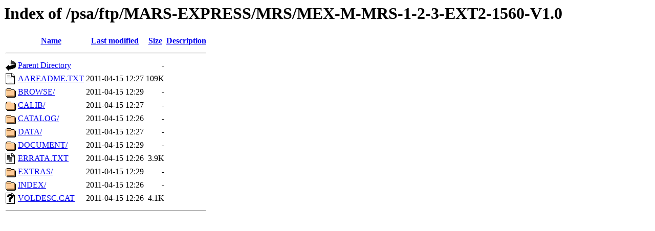

--- FILE ---
content_type: text/html;charset=ISO-8859-1
request_url: https://archives.esac.esa.int/psa/ftp/MARS-EXPRESS/MRS/MEX-M-MRS-1-2-3-EXT2-1560-V1.0/?C=N;O=A
body_size: 605
content:
<!DOCTYPE HTML PUBLIC "-//W3C//DTD HTML 3.2 Final//EN">
<html>
 <head>
  <title>Index of /psa/ftp/MARS-EXPRESS/MRS/MEX-M-MRS-1-2-3-EXT2-1560-V1.0</title>
 </head>
 <body>
<h1>Index of /psa/ftp/MARS-EXPRESS/MRS/MEX-M-MRS-1-2-3-EXT2-1560-V1.0</h1>
  <table>
   <tr><th valign="top"><img src="/icons/blank.gif" alt="[ICO]"></th><th><a href="?C=N;O=D">Name</a></th><th><a href="?C=M;O=A">Last modified</a></th><th><a href="?C=S;O=A">Size</a></th><th><a href="?C=D;O=A">Description</a></th></tr>
   <tr><th colspan="5"><hr></th></tr>
<tr><td valign="top"><img src="/icons/back.gif" alt="[PARENTDIR]"></td><td><a href="/psa/ftp/MARS-EXPRESS/MRS/">Parent Directory</a></td><td>&nbsp;</td><td align="right">  - </td><td>&nbsp;</td></tr>
<tr><td valign="top"><img src="/icons/text.gif" alt="[TXT]"></td><td><a href="AAREADME.TXT">AAREADME.TXT</a></td><td align="right">2011-04-15 12:27  </td><td align="right">109K</td><td>&nbsp;</td></tr>
<tr><td valign="top"><img src="/icons/folder.gif" alt="[DIR]"></td><td><a href="BROWSE/">BROWSE/</a></td><td align="right">2011-04-15 12:29  </td><td align="right">  - </td><td>&nbsp;</td></tr>
<tr><td valign="top"><img src="/icons/folder.gif" alt="[DIR]"></td><td><a href="CALIB/">CALIB/</a></td><td align="right">2011-04-15 12:27  </td><td align="right">  - </td><td>&nbsp;</td></tr>
<tr><td valign="top"><img src="/icons/folder.gif" alt="[DIR]"></td><td><a href="CATALOG/">CATALOG/</a></td><td align="right">2011-04-15 12:26  </td><td align="right">  - </td><td>&nbsp;</td></tr>
<tr><td valign="top"><img src="/icons/folder.gif" alt="[DIR]"></td><td><a href="DATA/">DATA/</a></td><td align="right">2011-04-15 12:27  </td><td align="right">  - </td><td>&nbsp;</td></tr>
<tr><td valign="top"><img src="/icons/folder.gif" alt="[DIR]"></td><td><a href="DOCUMENT/">DOCUMENT/</a></td><td align="right">2011-04-15 12:29  </td><td align="right">  - </td><td>&nbsp;</td></tr>
<tr><td valign="top"><img src="/icons/text.gif" alt="[TXT]"></td><td><a href="ERRATA.TXT">ERRATA.TXT</a></td><td align="right">2011-04-15 12:26  </td><td align="right">3.9K</td><td>&nbsp;</td></tr>
<tr><td valign="top"><img src="/icons/folder.gif" alt="[DIR]"></td><td><a href="EXTRAS/">EXTRAS/</a></td><td align="right">2011-04-15 12:29  </td><td align="right">  - </td><td>&nbsp;</td></tr>
<tr><td valign="top"><img src="/icons/folder.gif" alt="[DIR]"></td><td><a href="INDEX/">INDEX/</a></td><td align="right">2011-04-15 12:26  </td><td align="right">  - </td><td>&nbsp;</td></tr>
<tr><td valign="top"><img src="/icons/unknown.gif" alt="[   ]"></td><td><a href="VOLDESC.CAT">VOLDESC.CAT</a></td><td align="right">2011-04-15 12:26  </td><td align="right">4.1K</td><td>&nbsp;</td></tr>
   <tr><th colspan="5"><hr></th></tr>
</table>
</body></html>
